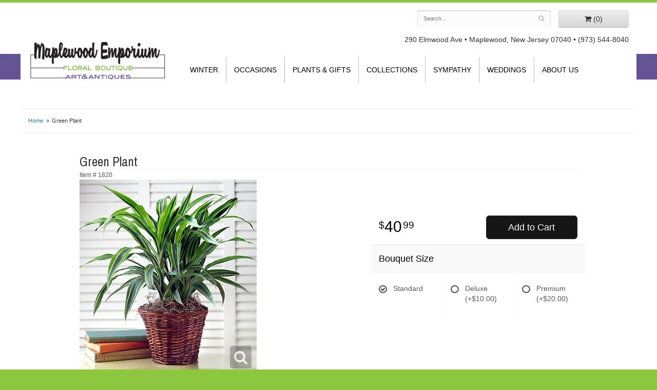

--- FILE ---
content_type: text/html; charset=UTF-8
request_url: https://www.maplewoodflowers.com/product/green-plant
body_size: 6553
content:
<!doctype html>
<html>
<head>
	<meta charset='utf-8'>
	<meta http-equiv='X-UA-Compatible' content='IE=edge'>
	<meta name='viewport' content='width=device-width, initial-scale=1, user-scalable=no'>
	
	
	
	
	<link rel='stylesheet' href='/assets/css/base.css'/>
	<link rel='stylesheet' href='/assets/css/bootstrap-reduced.min.css'/>
	<link rel='stylesheet' href='/styles.css?1689227441'/>
	<!-- Google tag (gtag.js) -->
<script async src="https://www.googletagmanager.com/gtag/js"></script>
<script>
  window.dataLayer = window.dataLayer || [];
  function gtag(){dataLayer.push(arguments);}
  gtag('js', new Date());

 gtag('config', 'UA-124428080-8',{ 'debug_mode':true });
</script>
<!-- /Google tag (gtag.js) -->
<script>function defer(callable){ (window.deferredScripts = window.deferredScripts || []).push(callable); }</script>
<link rel="canonical" href="https://www.maplewoodflowers.com/product/green-plant"/>
<script>    gtag("event", "view_item", {
      currency: "USD",
      value: 40.99,
      items: [
        {
          item_id: "1820",
          item_name: "Green Plant",
          // affiliation: "Google Merchandise Store",
          // coupon: "SUMMER_FUN",
          // discount: 2.22,
          // item_brand: "Google",
          

          price: 40.99,
          quantity: 1
        }
      ]
    });</script>
<meta name="description" content="Order Green Plant flower arrangement from Maplewood Florist at the Emporium, your local Maplewood, NJ florist.  Send Green Plant floral arrangement throughout Maplewood and surrounding areas."/>
	<title>Green Plant arranged by a florist in Maplewood, NJ : Maplewood Florist at the Emporium</title>
	<link rel='shortcut icon' href='/favicon.ico'/>
</head>
<body>
	<div id="header-wrapper">
		<div id='header'>
			<div class='container-fluid'>
				<div class='row'>
					<div class='col-sm-5 col-sm-offset-7 col-md-5 col-md-offset-7' id='website-controls'>
						<div class='row'>
							<div class='col-xs-2 visible-xs-block'><a href='/cart'><i class='fa fa-2x fa-shopping-cart'></i></a></div>
							<div class='col-xs-8'>
								<form id='search' method='get' action='/search'>
									<div>
										<input type='hidden' name='search_in_description' value='1'/>
										<input type='text' name='keywords' placeholder='Search...' autocomplete='off'/>
										<button type='submit'><i class='fa fa-search'></i></button>
									</div>
								</form>
							</div> 
							<div class='col-xs-3 hidden-xs col-sm-4'><a href='/cart' class='btn btn-block btn-default'><i class='fa fa-shopping-cart'></i> <span>(0)</span></a></div>
							<div class='col-xs-2 visible-xs-block text-right'><i class='fa fa-2x fa-bars' id='toggle-navigation'></i></div>
						</div>
					</div>
					<div class='col-xs-12 col-sm-6 col-sm-offset-6 col-md-5 col-md-offset-7' id='address'>
						
						
						<span class='street'>290 Elmwood Ave</span> • 
						<span class='town'>Maplewood, New Jersey 07040</span> • 
						<span class='phone'>(973) 544-8040</span>
					</div>
				</div>
				<div class="row">
					<div class='col-xs-12 col-sm-3 col-md-3 logo-container'>
					<h1 id='logo'><a href='/'></a></h1>
					</div>
					<div class='col-xs-12 col-sm-9 col-md-9' id="navigation">						
						<ul><li class="category-winter lv-1"><a href="/shop/winter" class="category-winter lv-1">Winter</a></li><li class="category-occasions lv-1 parent"><a href="/shop/occasions" class="category-occasions lv-1 parent">Occasions</a><ul><li class="category-occasions/anniversary lv-2 child"><a href="/shop/occasions/anniversary" class="category-occasions/anniversary lv-2 child">Anniversary</a></li><li class="category-occasions/birthday lv-2 child"><a href="/shop/occasions/birthday" class="category-occasions/birthday lv-2 child">Birthday</a></li><li class="category-occasions/congratulations lv-2 child"><a href="/shop/occasions/congratulations" class="category-occasions/congratulations lv-2 child">Congratulations</a></li><li class="category-occasions/get-well lv-2 child"><a href="/shop/occasions/get-well" class="category-occasions/get-well lv-2 child">Get Well</a></li><li class="category-occasions/im-sorry lv-2 child"><a href="/shop/occasions/im-sorry" class="category-occasions/im-sorry lv-2 child">I'm Sorry</a></li><li class="category-occasions/just-because lv-2 child"><a href="/shop/occasions/just-because" class="category-occasions/just-because lv-2 child">Just Because</a></li><li class="category-occasions/love-and-romance lv-2 child"><a href="/shop/occasions/love-and-romance" class="category-occasions/love-and-romance lv-2 child">Love & Romance</a></li><li class="category-occasions/new-baby lv-2 child"><a href="/shop/occasions/new-baby" class="category-occasions/new-baby lv-2 child">New Baby</a></li><li class="category-occasions/thank-you lv-2 child"><a href="/shop/occasions/thank-you" class="category-occasions/thank-you lv-2 child">Thank You</a></li><li class="category-occasions/thinking-of-you lv-2 child"><a href="/shop/occasions/thinking-of-you" class="category-occasions/thinking-of-you lv-2 child">Thinking of You</a></li><li class="category-occasions/graduation lv-2 child"><a href="/shop/occasions/graduation" class="category-occasions/graduation lv-2 child">Graduation</a></li></ul></li><li class="category-plants-and-gifts lv-1 parent"><a href="/shop/plants-and-gifts" class="category-plants-and-gifts lv-1 parent">Plants & Gifts</a><ul><li class="category-plants-and-gifts/balloons lv-2 child"><a href="/shop/plants-and-gifts/balloons" class="category-plants-and-gifts/balloons lv-2 child">Balloons</a></li><li class="category-plants-and-gifts/corporate-gifts lv-2 child"><a href="/shop/plants-and-gifts/corporate-gifts" class="category-plants-and-gifts/corporate-gifts lv-2 child">Corporate Gifts</a></li><li class="category-plants-and-gifts/gift-baskets lv-2 child"><a href="/shop/plants-and-gifts/gift-baskets" class="category-plants-and-gifts/gift-baskets lv-2 child">Gift Baskets</a></li><li class="category-plants-and-gifts/plants lv-2 child"><a href="/shop/plants-and-gifts/plants" class="category-plants-and-gifts/plants lv-2 child">Plants</a></li><li class="category-plants-and-gifts/extras lv-2 child"><a href="/shop/plants-and-gifts/extras" class="category-plants-and-gifts/extras lv-2 child">Those Little Extras</a></li></ul></li><li class="category-collections lv-1 parent"><a href="/shop/collections" class="category-collections lv-1 parent">Collections</a><ul><li class="category-collections/luxury lv-2 child"><a href="/shop/collections/luxury" class="category-collections/luxury lv-2 child">Luxury</a></li><li class="category-collections/best-sellers lv-2 child"><a href="/shop/collections/best-sellers" class="category-collections/best-sellers lv-2 child">Best Sellers</a></li><li class="category-collections/roses lv-2 child"><a href="/shop/collections/roses" class="category-collections/roses lv-2 child">Roses</a></li><li class="category-collections/fields-of-europe lv-2 child"><a href="/shop/collections/fields-of-europe" class="category-collections/fields-of-europe lv-2 child">Fields of Europe</a></li></ul></li><li class="category-sympathy lv-1 parent"><a href="/shop/sympathy" class="category-sympathy lv-1 parent">Sympathy</a><ul><li class="category-sympathy/baskets lv-2 child"><a href="/shop/sympathy/baskets" class="category-sympathy/baskets lv-2 child">Baskets</a></li><li class="category-sympathy/wreaths lv-2 child"><a href="/shop/sympathy/wreaths" class="category-sympathy/wreaths lv-2 child">Wreaths</a></li><li class="category-sympathy/vase-arrangements lv-2 child"><a href="/shop/sympathy/vase-arrangements" class="category-sympathy/vase-arrangements lv-2 child">Vase Arrangements</a></li><li class="category-sympathy/casket-sprays lv-2 child"><a href="/shop/sympathy/casket-sprays" class="category-sympathy/casket-sprays lv-2 child">Casket Sprays</a></li><li class="category-sympathy/standing-sprays lv-2 child"><a href="/shop/sympathy/standing-sprays" class="category-sympathy/standing-sprays lv-2 child">Standing Sprays</a></li><li class="category-sympathy/crosses lv-2 child"><a href="/shop/sympathy/crosses" class="category-sympathy/crosses lv-2 child">Crosses</a></li><li class="category-sympathy/hearts lv-2 child"><a href="/shop/sympathy/hearts" class="category-sympathy/hearts lv-2 child">Hearts</a></li><li class="category-sympathy/sympathy-plants lv-2 child"><a href="/shop/sympathy/sympathy-plants" class="category-sympathy/sympathy-plants lv-2 child">Plants</a></li></ul></li><li class="category-weddings lv-1 parent"><a href="/shop/weddings" class="category-weddings lv-1 parent">Weddings</a><ul><li class="category-weddings/corsages-and-boutonnieres lv-2 child"><a href="/shop/weddings/corsages-and-boutonnieres" class="category-weddings/corsages-and-boutonnieres lv-2 child">Corsages & Boutonnieres</a></li></ul></li></ul>
						<ul>
							<li class='lv-1 parent'>
								<a class='lv-1 parent'>About Us</a>
							  	<ul>
									<li class='lv-2 child'><a class='lv-2 child' href='/page/aboutus'>About Us</a></li>
									<li class='lv-2 child'><a class='lv-2 child' href='/page/contact-us'>Contact Us</a></li>
									<li class='lv-2 child'><a class='lv-2 child' href='/page/delivery'>Delivery Policy</a>							</li>
							  	</ul>
							</li>
						</ul>
						
					</div>
					
					<div class='col-xs-12 col-sm-12 col-md-12'>
			<div class='row'>
			</div>
				</div>
				</div>
			</div>
		</div>
	</div>
	
		
	
	
	
	
	<div id='breadcrumbs'>
		<div class='container-fluid'>
			<div class='row'>
				<div class='col-md-12'><ul><li><a href="/">Home</a></li><li><span>Green Plant</span></li></ul><script type="application/ld+json">{"@context":"http://schema.org","@type":"BreadcrumbList","itemListElement":[{"@type":"ListItem","position":1,"item":{"@id":"https://www.maplewoodflowers.com","name":"Home"}},{"@type":"ListItem","position":2,"item":{"@id":"https://www.maplewoodflowers.com_","name":"Green Plant"}}]}</script></div>
			</div>
		</div>
	</div>
	


	

	<div id='page'>
		<div class='container-fluid'>
			
			<style>
#lighter-box {
	display: none;
	position: fixed;
	z-index: 1000000000;
	top: 0;
	left: 0;
	width: 100%;
	height: 100%;
}

#lighter-box-close {
	cursor: pointer;
	position: absolute;
	z-index: 99999999999;
	top: 10px;
	right: 10px;
	width: 44px;
	height: 44px;
	color: rgba(255, 255, 255, .8);
	text-align: center;
	line-height: 44px;
	background: rgba(0, 0, 0, .4);
	border-radius: 5px;
}

#lighter-box-close:hover {
	background: rgba(0, 0, 0, .7);
}

html.dark #lighter-box-close {
	color: #000;
	text-shadow: 0 0 3px rgba(255, 255, 255, .3);
	background: rgba(255, 255, 255, .4);
	box-shadow: 0 0 3px rgba(255, 255, 255, .2) inset;
}

html.dark #lighter-box-close:hover {
	background: rgba(255, 255, 255, .6);
}

#lighter-box #lighter-box-overlay {
	position: absolute;
	top: 0;
	left: 0;
	width: 100%;
	height: 100%;
	opacity: 0;
	background: rgba(0, 0, 0, .3);
	box-shadow: inset 0 0 80px rgba(0, 0, 0, .3);
	transition: 1s;
}

html.dark #lighter-box #lighter-box-overlay {
	background: rgba(0, 0, 0, .8);	
	box-shadow: inset 0 0 80px rgba(0, 0, 0, .8);
}

#lighter-box.animate #lighter-box-overlay {
	opacity: 1;
}

#lighter-box .lighter-box-image-container {
	display: flex;
	justify-content: center;
	align-items: center;
	position: absolute;
	top: 0;
	left: 0;
	width: 100%;
	height: 100%;
	transition: .5s;
}

#lighter-box .lighter-box-image-container.enlarged {
	padding: 4%;
}

#lighter-box .lighter-box-image {
	display: block;
	max-width: 100%;
	max-height: 100%;
	box-shadow: 0 2px 5px rgba(0, 0, 0, .2);
}

#lighter-box #lighter-box-image-original .lighter-box-image {
	background: #FFF;
}

.image-wrapper {
	position: relative;
	float: left;
	max-width: 100%;
}

.zoom-icon {
	display: none !important;
	position: absolute;
	bottom: 10px;
	right: 10px;
	padding: 8px;
	color: #FFF;
	opacity: .6;
	background: rgba(0, 0, 0, .4);
	border-radius: 5px;
	transition: .3s;
	pointer-events: none;
}

img[data-zoom-src]:not([data-zoom-src='/']) {
	cursor: pointer;
}

img[data-zoom-src]:not([data-zoom-src='/']) + .zoom-icon {
	display: inline-block !important;
}

.image-wrapper:hover .zoom-icon {
	opacity: .9;
}
</style>
<div class='row' id='product' itemscope itemtype="http://schema.org/Product">

	<div class='col-md-12'>
		<h1 class='product-name' itemprop="name">Green Plant</h1>
		<meta itemprop='productID' content='834'/>
		<small class='sku'>Item # <span itemprop='sku'>1820</span></small>
	</div>

	<div id='image' class='col-md-6'>
		<div class='row'>
			
			<div class='col-xs-12'>
				<div class='image-wrapper'>
					<img src='/media/images/cache/c098eec71d1702246fff70192a4fdb53.345x378.jpg' data-zoom-src='/media/images/cache/c098eec71d1702246fff70192a4fdb53.345x378.jpg' class='img-responsive' id='primary-image' itemprop="image" alt="Green Plant"/>
					<i class='fa fa-2x fa-search zoom-icon'></i>
				</div>
			</div>
			
		</div>

		<script>
		defer(function(){
			var $prices = $('#details .price, #details .sale-price');
			var $radios = $('.value input[type="radio"]');
			var $selects = $('.values select');

			$prices.each(function(){
				var $this = $(this);

				$this.data('original-price', $this.text().replace(/[^\d]/g, ''));
			});

			updatePriceFromSelections();

			$radios
				.on('change', function(){
					updatePriceFromSelections();
				});

			$selects
				.on('change', function(){
					updatePriceFromSelections();
				});

			function updatePriceFromSelections(){
				var selectedDifferences = 0;
				
				$radios
					.filter(':checked')
					.each(function(){
						var $checked = $(this);
						var difference = $checked.attr('data-price-difference');
						var negative = false;
						if(difference.indexOf('-') != -1){
							negative = true;
						}
						difference = parseInt(difference.replace(/[^\d]/g, ''));
						if(negative){
							selectedDifferences -= difference;
						}
						else{
							selectedDifferences += difference;
						}
					});

				$selects
					.each(function(){
						var $select = $(this);

						if(! ($select && $select[0] && $select[0].options.length)){
							return false;
						}

						var $selectedOption = $($select[0].options[$select[0].selectedIndex]);
						var difference = $selectedOption.attr('data-price-difference');
						var negative = false;
						if(difference.indexOf('-') != -1){
							negative = true;
						}
						difference = parseInt(difference.replace(/[^\d]/g, ''));
						if(negative){
							selectedDifferences -= difference;
						}
						else{
							selectedDifferences += difference;
						}
					});

				selectedDifferences = parseInt(selectedDifferences);

				$prices
					.each(function(){
						var $price = $(this);
						var amount = parseInt($price.data('original-price'));

						amount += selectedDifferences;
						amount = amount.toString();

						$price.html('<span class="dollars">' + amount.substr(0, amount.length - 2) + '</span><span class="decimal">.</span><span class="cents">' + amount.substr(-2) + '</span>');
					});
			}
		});
		</script>
	</div>

	<div id='details' class='col-md-5 col-md-offset-1'>
<form action="/cart/add" method="post">
			<div class='row prices' itemprop="offers" itemscope itemtype="http://schema.org/Offer">
				<meta itemprop='priceCurrency' content='USD'/>
				<meta itemprop='itemCondition' itemtype='http://schema.org/OfferItemCondition' content='http://schema.org/NewCondition'/>
				<div class='col-md-6'>
					<span class='price' itemprop="price"><span class="dollars">40</span><span class="decimal">.</span><span class="cents">99</span></span>

				</div>
				<div class='col-md-6'>
					<button type='submit' class='btn btn-primary btn-block btn-lg'>Add to Cart</button>
				</div>
			</div>

			<div class='row option'>
				<div class='col-md-12 title'>Bouquet Size</div>
			</div>
			<div class='row values'>
					<label class='col-sm-4 value'>
						<input type="radio" name="options[0]" data-arbitrary-value-id="0" value="0" checked="checked" data-price-difference="0"/>
						<span class='icon'>
							<i class='fa fa-lg fa-check-circle-o checked'></i>
							<i class='fa fa-lg fa-circle-o unchecked'></i>
						</span>
						<span class='value-name'>Standard </span></span>
					</label>
					<label class='col-sm-4 value'>
						<input type="radio" name="options[0]" data-arbitrary-value-id="1" value="1" data-price-difference="10.00"/>
						<span class='icon'>
							<i class='fa fa-lg fa-check-circle-o checked'></i>
							<i class='fa fa-lg fa-circle-o unchecked'></i>
						</span>
						<span class='value-name'>Deluxe <span class='price-difference'>(+$10.00)</span></span>
					</label>
					<label class='col-sm-4 value'>
						<input type="radio" name="options[0]" data-arbitrary-value-id="2" value="2" data-price-difference="20.00"/>
						<span class='icon'>
							<i class='fa fa-lg fa-check-circle-o checked'></i>
							<i class='fa fa-lg fa-circle-o unchecked'></i>
						</span>
						<span class='value-name'>Premium <span class='price-difference'>(+$20.00)</span></span>
					</label>
				<div class='col-sm-12'>
				</div>
			</div>
		<input type="hidden" name="product_id" value="834"/></form>	</div>

	<div class='col-md-12 description' itemprop="description">
		<div class="prod-description">Green plants bring warmth and cheer to the day with their beauty and freshness. Our expert florists will select the best variety available in their region and deliver it beautifully set in a decorative container.</div>
		<hr>
		<div class="prod-sub"><h2>Substitution Policy</h2>We are committed to delivering your important emotional sentiments on time and as fresh and beautiful as possible. Because of the nature, seasonality, and regional availability of flowers it is sometimes necessary to make substitutions of equal or greater value. We will make every effort to maintain the "look and feel" of the arrangement by considering the overall shape, size, style, and color combinations. In single-variety arrangements the variety will take precedence over color. For instance, if an order is for yellow daisies, we will substitute another color of daisies, not another yellow flower. White roses and cream roses may be substituted for each other as well as peach roses and pink roses. Purple and pink orchids may need to be substituted for white orchids and visa versa.</div>
	</div>


</div>



<script>
defer(function(){
	var $primaryImage = $('#primary-image');
	var $altImages = $('#alt-images');

	$altImages
		.on('click', 'img', function(){
			var $this = $(this);
			$primaryImage
				.attr('src', $this.attr('src'))
				.attr('data-zoom-src', $this.attr('data-zoom-src'));
		});

	$primaryImage
		.LighterBox()
		.additionalImages($altImages.find('img'));
});
</script>

		</div>
	</div>

	<div id='to-top'>
		<i class='fa fa-lg fa-arrow-up to-top-icon'></i>
		<div class='to-top-caption'>to top</div>
	</div>
	<style>
	#to-top {
		cursor: pointer;
		position: fixed;
		right: 15px;
		bottom: 15px;
		width: 60px;
		height: 60px;
		margin-bottom: -200px;
		text-align: center;
		background: #FFF;
		border: 5px solid rgba(0, 0, 0, .3);
		border-radius: 100px;
		box-shadow: 0 1px 1px rgba(0, 0, 0, .3), 0 0 10px rgba(0, 0, 0, .1);
		transition: .2s;
	}

	#to-top.show {
		margin-bottom: 0;
	}

	#to-top:hover {
		border-color: rgba(0, 0, 0, .5);
	}

	#to-top .to-top-icon {
		line-height: 40px;
	}

	#to-top .to-top-caption {
		margin-top: -12px;
		font-size: .7em;
	}
	</style>
	<script>
	defer(function(){
		var $toTop = $('#to-top')
			.on('click', function(){
				$('html, body').animate({ scrollTop: 0 }, 100);
			});

		var windowHeight = Math.max(document.documentElement.clientHeight, window.innerHeight || 0);
		var $doc = $(document)
			.on('scroll', function(e){
				$toTop.toggleClass('show', $doc.scrollTop() > windowHeight);
			});
	});
	</script>
	<div id="footer-wrapper">
	<div id='footer'>
		<div class='container'>
			<script>
	window.onRecaptchaLoaded = function(){
		[].forEach.call(document.querySelectorAll('.enable-onload'), function(input){
			input.setAttribute('data-loaded-value', input.value);
			input.value = input.getAttribute('data-loading-value');
		});
		[].forEach.call(document.forms, function(form){
			var container = form.querySelector('.g-recaptcha');
			// only bind to forms containing a '.g-recaptcha' element
			if(! container){
				return false;
			}
			(function(form){
				if(form.querySelector('.grecaptcha-badge')){
					return false; // already has a recaptcha
				}

				var containerId = grecaptcha.render(container, {
					'sitekey':	'6LcBo54UAAAAAMjlFiHe1gcsaqruS_GQiGFdynWM',
					'size':		'invisible',
					'badge':	'bottomright', // possible values: bottomright, bottomleft, inline
					'callback':	function(recaptchaToken){
						container.value = recaptchaToken;
						HTMLFormElement.prototype.submit.call(form);
					}
				});

				form.onsubmit = function(event){
					event.preventDefault();
					grecaptcha.execute(containerId);
				};
			})(form);
		});
		[].forEach.call(document.querySelectorAll('.enable-onload'), function(input){
			input.value = input.getAttribute('data-loaded-value');
		});
	};
</script>
<form method='post' action='/email/subscribe' onfocusin='loadRecaptchaOnce(this)' onsubmit='event.preventDefault()'>
	<div class='form-group'>
		<div class='email-subscription-form'>
			<h4>Sign up for offers</h4>
			<input type='email' class='form-control' name='email' placeholder='email@example.com'/><br/>
			<input type='hidden' name='g-recaptcha-response' class='g-recaptcha'/>
			<input type='submit' class='btn btn-primary btn-block enable-onload' data-loading-value='Loading... please wait' value='Subscribe'/>
		</div>
	</div>
</form>
<script>
window.loadRecaptchaOnce = function(form){
	form && form.removeAttribute('onfocusin');
	window.loadRecaptchaOnce = function(){};
	var script = document.createElement('script');
	script.src='https://www.google.com/recaptcha/api.js?onload=onRecaptchaLoaded&render=explicit';
	document.querySelector('head').appendChild(script);
};
</script>

			<div class='row'>
				<div class='col-sm-3 col-md-2-md-offset-3'>
					<ul>
						<li><span class='footer-title'>Store Address</span></li>
						<li>Maplewood Florist at the Emporium</li>
						<li>290 Elmwood Ave</li>
						<li>Maplewood, New Jersey 07040</li>
						<li>(973) 544-8040 </li>
						<li><a href='https://www.google.com/maps/search/?api=1&amp;query=290+Elmwood+Ave+Maplewood+New+Jersey+07040&amp;query_place_id=ChIJNff-o0Ctw4kRa4aCMJhQSxQ'>Directions</a></li>
					</ul>
				</div>
				<div class='col-sm-3 col-md-2-md-offset-3'>
					<ul>
						<li><span class='footer-title'>Hours of Operation</span></li>
						<li><div class="preserve-whitespace">Open 7 days a week
Sunday 11-6
Monday 10-6
Tuesday 10-6
Wednesday 10-6
Thursday 10-6
Friday 10-8
Saturday 10-8</div></li>
					</ul>
				</div>
				<div class='col-sm-3 col-md-2-offset-3'>
				

<ul>
						<li><span class='footer-title'>Our Policies</span></li>
						<li><a href='/page/aboutus'>About Us</a></li>
                       
                        <li><a href="/page/bridal-consultation">Bridal Consult Form</a></li>
						<li><a href='/page/contact-us'>Contact us</a></li>
                        <li><a href='/page/corp'>Corporate Accounts</a></li>
						<li><a href='/page/delivery'>Delivery</a></li>
                       
						<li><a href='/page/privacy'>Privacy</a> </li>
						<li><a href='/page/substitutions'>Substitutions</a></li>
                       
	
					</ul>

				</div>
				<div class='col-sm-3 col-md-2-offset-3'>
				
<ul>
<li><span class='footer-title'>Connect with Us</span></li>



			
           </ul>
				</div>

			</div>
		</div>
	</div>
		
	</div>
	<div id="footer2-wrapper">
		<div id='footer2'>
			<div class='container-fluid'>
				<div class='row'>
					<div class='col-xs-5' id='copyright'>&copy; Copyright Maplewood Florist at the Emporium.</div>
					<div class='col-xs-7 text-right' id='attribution'><a href='http://www.websystems.com'>Website Design and Hosting by WebSystems.com</a></div>
				</div>
			</div>
		</div>
	</div>
	<script src='/assets/js/jquery-1.11.2.min.js'></script>
	<script src='/assets/js/utils.min.js'></script>
	<link href="https://fonts.googleapis.com/css?family=Archivo+Narrow" rel="stylesheet"> 
	
	
	<link rel='stylesheet' href='/assets/css/font-awesome.min.css'/>


<script src='/assets/js/lighterbox.js'></script><script>(window.deferredScripts || []).forEach(function(deferred){ deferred(); });</script></body></html>